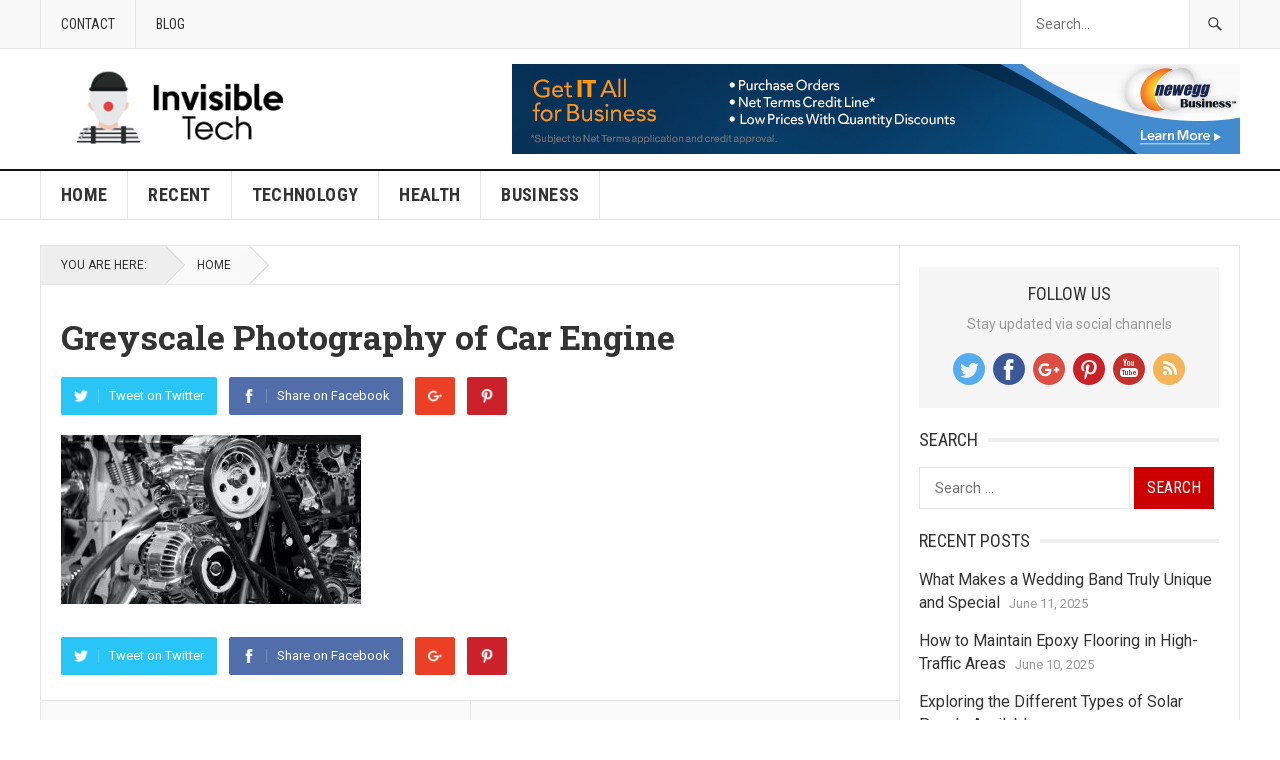

--- FILE ---
content_type: text/html; charset=UTF-8
request_url: https://www.invidion.co.uk/the-truth-about-pre-owned-dodge-journeys-are-they-really-unreliable/greyscale-photography-of-car-engine/
body_size: 11343
content:
<!DOCTYPE html>
<html lang="en-US">
<head>
<meta charset="UTF-8">
<meta name="viewport" content="width=device-width, initial-scale=1">
<meta http-equiv="X-UA-Compatible" content="IE=edge">
<meta name="HandheldFriendly" content="true">
<link rel="profile" href="https://gmpg.org/xfn/11">
<meta name='robots' content='index, follow, max-image-preview:large, max-snippet:-1, max-video-preview:-1' />
	<style>img:is([sizes="auto" i], [sizes^="auto," i]) { contain-intrinsic-size: 3000px 1500px }</style>
	
	<!-- This site is optimized with the Yoast SEO plugin v26.7 - https://yoast.com/wordpress/plugins/seo/ -->
	<title>Greyscale Photography of Car Engine - Invisible Tech</title>
	<link rel="canonical" href="https://www.invidion.co.uk/the-truth-about-pre-owned-dodge-journeys-are-they-really-unreliable/greyscale-photography-of-car-engine/" />
	<meta property="og:locale" content="en_US" />
	<meta property="og:type" content="article" />
	<meta property="og:title" content="Greyscale Photography of Car Engine - Invisible Tech" />
	<meta property="og:url" content="https://www.invidion.co.uk/the-truth-about-pre-owned-dodge-journeys-are-they-really-unreliable/greyscale-photography-of-car-engine/" />
	<meta property="og:site_name" content="Invisible Tech" />
	<meta property="article:modified_time" content="2023-08-25T07:01:12+00:00" />
	<meta property="og:image" content="https://www.invidion.co.uk/the-truth-about-pre-owned-dodge-journeys-are-they-really-unreliable/greyscale-photography-of-car-engine" />
	<meta property="og:image:width" content="1280" />
	<meta property="og:image:height" content="720" />
	<meta property="og:image:type" content="image/jpeg" />
	<meta name="twitter:card" content="summary_large_image" />
	<script type="application/ld+json" class="yoast-schema-graph">{"@context":"https://schema.org","@graph":[{"@type":"WebPage","@id":"https://www.invidion.co.uk/the-truth-about-pre-owned-dodge-journeys-are-they-really-unreliable/greyscale-photography-of-car-engine/","url":"https://www.invidion.co.uk/the-truth-about-pre-owned-dodge-journeys-are-they-really-unreliable/greyscale-photography-of-car-engine/","name":"Greyscale Photography of Car Engine - Invisible Tech","isPartOf":{"@id":"https://www.invidion.co.uk/#website"},"primaryImageOfPage":{"@id":"https://www.invidion.co.uk/the-truth-about-pre-owned-dodge-journeys-are-they-really-unreliable/greyscale-photography-of-car-engine/#primaryimage"},"image":{"@id":"https://www.invidion.co.uk/the-truth-about-pre-owned-dodge-journeys-are-they-really-unreliable/greyscale-photography-of-car-engine/#primaryimage"},"thumbnailUrl":"https://www.invidion.co.uk/wp-content/uploads/2023/08/Greyscale-Photography-of-Car-Engine.jpg","datePublished":"2023-08-25T07:01:06+00:00","dateModified":"2023-08-25T07:01:12+00:00","breadcrumb":{"@id":"https://www.invidion.co.uk/the-truth-about-pre-owned-dodge-journeys-are-they-really-unreliable/greyscale-photography-of-car-engine/#breadcrumb"},"inLanguage":"en-US","potentialAction":[{"@type":"ReadAction","target":["https://www.invidion.co.uk/the-truth-about-pre-owned-dodge-journeys-are-they-really-unreliable/greyscale-photography-of-car-engine/"]}]},{"@type":"ImageObject","inLanguage":"en-US","@id":"https://www.invidion.co.uk/the-truth-about-pre-owned-dodge-journeys-are-they-really-unreliable/greyscale-photography-of-car-engine/#primaryimage","url":"https://www.invidion.co.uk/wp-content/uploads/2023/08/Greyscale-Photography-of-Car-Engine.jpg","contentUrl":"https://www.invidion.co.uk/wp-content/uploads/2023/08/Greyscale-Photography-of-Car-Engine.jpg","width":1280,"height":720,"caption":"Greyscale Photography of Car Engine"},{"@type":"BreadcrumbList","@id":"https://www.invidion.co.uk/the-truth-about-pre-owned-dodge-journeys-are-they-really-unreliable/greyscale-photography-of-car-engine/#breadcrumb","itemListElement":[{"@type":"ListItem","position":1,"name":"Home","item":"https://www.invidion.co.uk/"},{"@type":"ListItem","position":2,"name":"The Truth About Pre-Owned Dodge Journeys: Are They Really Unreliable?","item":"https://www.invidion.co.uk/the-truth-about-pre-owned-dodge-journeys-are-they-really-unreliable/"},{"@type":"ListItem","position":3,"name":"Greyscale Photography of Car Engine"}]},{"@type":"WebSite","@id":"https://www.invidion.co.uk/#website","url":"https://www.invidion.co.uk/","name":"Invisible Tech","description":"Front-end Interaction Ninja and Tech Enthusiast","potentialAction":[{"@type":"SearchAction","target":{"@type":"EntryPoint","urlTemplate":"https://www.invidion.co.uk/?s={search_term_string}"},"query-input":{"@type":"PropertyValueSpecification","valueRequired":true,"valueName":"search_term_string"}}],"inLanguage":"en-US"}]}</script>
	<!-- / Yoast SEO plugin. -->


<link rel='dns-prefetch' href='//fonts.googleapis.com' />
<link rel="alternate" type="application/rss+xml" title="Invisible Tech &raquo; Feed" href="https://www.invidion.co.uk/feed/" />
<link rel="alternate" type="application/rss+xml" title="Invisible Tech &raquo; Comments Feed" href="https://www.invidion.co.uk/comments/feed/" />
<link rel="alternate" type="application/rss+xml" title="Invisible Tech &raquo; Greyscale Photography of Car Engine Comments Feed" href="https://www.invidion.co.uk/the-truth-about-pre-owned-dodge-journeys-are-they-really-unreliable/greyscale-photography-of-car-engine/feed/" />
<script type="text/javascript">
/* <![CDATA[ */
window._wpemojiSettings = {"baseUrl":"https:\/\/s.w.org\/images\/core\/emoji\/16.0.1\/72x72\/","ext":".png","svgUrl":"https:\/\/s.w.org\/images\/core\/emoji\/16.0.1\/svg\/","svgExt":".svg","source":{"concatemoji":"https:\/\/www.invidion.co.uk\/wp-includes\/js\/wp-emoji-release.min.js?ver=6.8.3"}};
/*! This file is auto-generated */
!function(s,n){var o,i,e;function c(e){try{var t={supportTests:e,timestamp:(new Date).valueOf()};sessionStorage.setItem(o,JSON.stringify(t))}catch(e){}}function p(e,t,n){e.clearRect(0,0,e.canvas.width,e.canvas.height),e.fillText(t,0,0);var t=new Uint32Array(e.getImageData(0,0,e.canvas.width,e.canvas.height).data),a=(e.clearRect(0,0,e.canvas.width,e.canvas.height),e.fillText(n,0,0),new Uint32Array(e.getImageData(0,0,e.canvas.width,e.canvas.height).data));return t.every(function(e,t){return e===a[t]})}function u(e,t){e.clearRect(0,0,e.canvas.width,e.canvas.height),e.fillText(t,0,0);for(var n=e.getImageData(16,16,1,1),a=0;a<n.data.length;a++)if(0!==n.data[a])return!1;return!0}function f(e,t,n,a){switch(t){case"flag":return n(e,"\ud83c\udff3\ufe0f\u200d\u26a7\ufe0f","\ud83c\udff3\ufe0f\u200b\u26a7\ufe0f")?!1:!n(e,"\ud83c\udde8\ud83c\uddf6","\ud83c\udde8\u200b\ud83c\uddf6")&&!n(e,"\ud83c\udff4\udb40\udc67\udb40\udc62\udb40\udc65\udb40\udc6e\udb40\udc67\udb40\udc7f","\ud83c\udff4\u200b\udb40\udc67\u200b\udb40\udc62\u200b\udb40\udc65\u200b\udb40\udc6e\u200b\udb40\udc67\u200b\udb40\udc7f");case"emoji":return!a(e,"\ud83e\udedf")}return!1}function g(e,t,n,a){var r="undefined"!=typeof WorkerGlobalScope&&self instanceof WorkerGlobalScope?new OffscreenCanvas(300,150):s.createElement("canvas"),o=r.getContext("2d",{willReadFrequently:!0}),i=(o.textBaseline="top",o.font="600 32px Arial",{});return e.forEach(function(e){i[e]=t(o,e,n,a)}),i}function t(e){var t=s.createElement("script");t.src=e,t.defer=!0,s.head.appendChild(t)}"undefined"!=typeof Promise&&(o="wpEmojiSettingsSupports",i=["flag","emoji"],n.supports={everything:!0,everythingExceptFlag:!0},e=new Promise(function(e){s.addEventListener("DOMContentLoaded",e,{once:!0})}),new Promise(function(t){var n=function(){try{var e=JSON.parse(sessionStorage.getItem(o));if("object"==typeof e&&"number"==typeof e.timestamp&&(new Date).valueOf()<e.timestamp+604800&&"object"==typeof e.supportTests)return e.supportTests}catch(e){}return null}();if(!n){if("undefined"!=typeof Worker&&"undefined"!=typeof OffscreenCanvas&&"undefined"!=typeof URL&&URL.createObjectURL&&"undefined"!=typeof Blob)try{var e="postMessage("+g.toString()+"("+[JSON.stringify(i),f.toString(),p.toString(),u.toString()].join(",")+"));",a=new Blob([e],{type:"text/javascript"}),r=new Worker(URL.createObjectURL(a),{name:"wpTestEmojiSupports"});return void(r.onmessage=function(e){c(n=e.data),r.terminate(),t(n)})}catch(e){}c(n=g(i,f,p,u))}t(n)}).then(function(e){for(var t in e)n.supports[t]=e[t],n.supports.everything=n.supports.everything&&n.supports[t],"flag"!==t&&(n.supports.everythingExceptFlag=n.supports.everythingExceptFlag&&n.supports[t]);n.supports.everythingExceptFlag=n.supports.everythingExceptFlag&&!n.supports.flag,n.DOMReady=!1,n.readyCallback=function(){n.DOMReady=!0}}).then(function(){return e}).then(function(){var e;n.supports.everything||(n.readyCallback(),(e=n.source||{}).concatemoji?t(e.concatemoji):e.wpemoji&&e.twemoji&&(t(e.twemoji),t(e.wpemoji)))}))}((window,document),window._wpemojiSettings);
/* ]]> */
</script>

<style id='wp-emoji-styles-inline-css' type='text/css'>

	img.wp-smiley, img.emoji {
		display: inline !important;
		border: none !important;
		box-shadow: none !important;
		height: 1em !important;
		width: 1em !important;
		margin: 0 0.07em !important;
		vertical-align: -0.1em !important;
		background: none !important;
		padding: 0 !important;
	}
</style>
<link rel='stylesheet' id='wp-block-library-css' href='https://www.invidion.co.uk/wp-includes/css/dist/block-library/style.min.css?ver=6.8.3' type='text/css' media='all' />
<style id='classic-theme-styles-inline-css' type='text/css'>
/*! This file is auto-generated */
.wp-block-button__link{color:#fff;background-color:#32373c;border-radius:9999px;box-shadow:none;text-decoration:none;padding:calc(.667em + 2px) calc(1.333em + 2px);font-size:1.125em}.wp-block-file__button{background:#32373c;color:#fff;text-decoration:none}
</style>
<style id='global-styles-inline-css' type='text/css'>
:root{--wp--preset--aspect-ratio--square: 1;--wp--preset--aspect-ratio--4-3: 4/3;--wp--preset--aspect-ratio--3-4: 3/4;--wp--preset--aspect-ratio--3-2: 3/2;--wp--preset--aspect-ratio--2-3: 2/3;--wp--preset--aspect-ratio--16-9: 16/9;--wp--preset--aspect-ratio--9-16: 9/16;--wp--preset--color--black: #000000;--wp--preset--color--cyan-bluish-gray: #abb8c3;--wp--preset--color--white: #ffffff;--wp--preset--color--pale-pink: #f78da7;--wp--preset--color--vivid-red: #cf2e2e;--wp--preset--color--luminous-vivid-orange: #ff6900;--wp--preset--color--luminous-vivid-amber: #fcb900;--wp--preset--color--light-green-cyan: #7bdcb5;--wp--preset--color--vivid-green-cyan: #00d084;--wp--preset--color--pale-cyan-blue: #8ed1fc;--wp--preset--color--vivid-cyan-blue: #0693e3;--wp--preset--color--vivid-purple: #9b51e0;--wp--preset--gradient--vivid-cyan-blue-to-vivid-purple: linear-gradient(135deg,rgba(6,147,227,1) 0%,rgb(155,81,224) 100%);--wp--preset--gradient--light-green-cyan-to-vivid-green-cyan: linear-gradient(135deg,rgb(122,220,180) 0%,rgb(0,208,130) 100%);--wp--preset--gradient--luminous-vivid-amber-to-luminous-vivid-orange: linear-gradient(135deg,rgba(252,185,0,1) 0%,rgba(255,105,0,1) 100%);--wp--preset--gradient--luminous-vivid-orange-to-vivid-red: linear-gradient(135deg,rgba(255,105,0,1) 0%,rgb(207,46,46) 100%);--wp--preset--gradient--very-light-gray-to-cyan-bluish-gray: linear-gradient(135deg,rgb(238,238,238) 0%,rgb(169,184,195) 100%);--wp--preset--gradient--cool-to-warm-spectrum: linear-gradient(135deg,rgb(74,234,220) 0%,rgb(151,120,209) 20%,rgb(207,42,186) 40%,rgb(238,44,130) 60%,rgb(251,105,98) 80%,rgb(254,248,76) 100%);--wp--preset--gradient--blush-light-purple: linear-gradient(135deg,rgb(255,206,236) 0%,rgb(152,150,240) 100%);--wp--preset--gradient--blush-bordeaux: linear-gradient(135deg,rgb(254,205,165) 0%,rgb(254,45,45) 50%,rgb(107,0,62) 100%);--wp--preset--gradient--luminous-dusk: linear-gradient(135deg,rgb(255,203,112) 0%,rgb(199,81,192) 50%,rgb(65,88,208) 100%);--wp--preset--gradient--pale-ocean: linear-gradient(135deg,rgb(255,245,203) 0%,rgb(182,227,212) 50%,rgb(51,167,181) 100%);--wp--preset--gradient--electric-grass: linear-gradient(135deg,rgb(202,248,128) 0%,rgb(113,206,126) 100%);--wp--preset--gradient--midnight: linear-gradient(135deg,rgb(2,3,129) 0%,rgb(40,116,252) 100%);--wp--preset--font-size--small: 13px;--wp--preset--font-size--medium: 20px;--wp--preset--font-size--large: 36px;--wp--preset--font-size--x-large: 42px;--wp--preset--spacing--20: 0.44rem;--wp--preset--spacing--30: 0.67rem;--wp--preset--spacing--40: 1rem;--wp--preset--spacing--50: 1.5rem;--wp--preset--spacing--60: 2.25rem;--wp--preset--spacing--70: 3.38rem;--wp--preset--spacing--80: 5.06rem;--wp--preset--shadow--natural: 6px 6px 9px rgba(0, 0, 0, 0.2);--wp--preset--shadow--deep: 12px 12px 50px rgba(0, 0, 0, 0.4);--wp--preset--shadow--sharp: 6px 6px 0px rgba(0, 0, 0, 0.2);--wp--preset--shadow--outlined: 6px 6px 0px -3px rgba(255, 255, 255, 1), 6px 6px rgba(0, 0, 0, 1);--wp--preset--shadow--crisp: 6px 6px 0px rgba(0, 0, 0, 1);}:where(.is-layout-flex){gap: 0.5em;}:where(.is-layout-grid){gap: 0.5em;}body .is-layout-flex{display: flex;}.is-layout-flex{flex-wrap: wrap;align-items: center;}.is-layout-flex > :is(*, div){margin: 0;}body .is-layout-grid{display: grid;}.is-layout-grid > :is(*, div){margin: 0;}:where(.wp-block-columns.is-layout-flex){gap: 2em;}:where(.wp-block-columns.is-layout-grid){gap: 2em;}:where(.wp-block-post-template.is-layout-flex){gap: 1.25em;}:where(.wp-block-post-template.is-layout-grid){gap: 1.25em;}.has-black-color{color: var(--wp--preset--color--black) !important;}.has-cyan-bluish-gray-color{color: var(--wp--preset--color--cyan-bluish-gray) !important;}.has-white-color{color: var(--wp--preset--color--white) !important;}.has-pale-pink-color{color: var(--wp--preset--color--pale-pink) !important;}.has-vivid-red-color{color: var(--wp--preset--color--vivid-red) !important;}.has-luminous-vivid-orange-color{color: var(--wp--preset--color--luminous-vivid-orange) !important;}.has-luminous-vivid-amber-color{color: var(--wp--preset--color--luminous-vivid-amber) !important;}.has-light-green-cyan-color{color: var(--wp--preset--color--light-green-cyan) !important;}.has-vivid-green-cyan-color{color: var(--wp--preset--color--vivid-green-cyan) !important;}.has-pale-cyan-blue-color{color: var(--wp--preset--color--pale-cyan-blue) !important;}.has-vivid-cyan-blue-color{color: var(--wp--preset--color--vivid-cyan-blue) !important;}.has-vivid-purple-color{color: var(--wp--preset--color--vivid-purple) !important;}.has-black-background-color{background-color: var(--wp--preset--color--black) !important;}.has-cyan-bluish-gray-background-color{background-color: var(--wp--preset--color--cyan-bluish-gray) !important;}.has-white-background-color{background-color: var(--wp--preset--color--white) !important;}.has-pale-pink-background-color{background-color: var(--wp--preset--color--pale-pink) !important;}.has-vivid-red-background-color{background-color: var(--wp--preset--color--vivid-red) !important;}.has-luminous-vivid-orange-background-color{background-color: var(--wp--preset--color--luminous-vivid-orange) !important;}.has-luminous-vivid-amber-background-color{background-color: var(--wp--preset--color--luminous-vivid-amber) !important;}.has-light-green-cyan-background-color{background-color: var(--wp--preset--color--light-green-cyan) !important;}.has-vivid-green-cyan-background-color{background-color: var(--wp--preset--color--vivid-green-cyan) !important;}.has-pale-cyan-blue-background-color{background-color: var(--wp--preset--color--pale-cyan-blue) !important;}.has-vivid-cyan-blue-background-color{background-color: var(--wp--preset--color--vivid-cyan-blue) !important;}.has-vivid-purple-background-color{background-color: var(--wp--preset--color--vivid-purple) !important;}.has-black-border-color{border-color: var(--wp--preset--color--black) !important;}.has-cyan-bluish-gray-border-color{border-color: var(--wp--preset--color--cyan-bluish-gray) !important;}.has-white-border-color{border-color: var(--wp--preset--color--white) !important;}.has-pale-pink-border-color{border-color: var(--wp--preset--color--pale-pink) !important;}.has-vivid-red-border-color{border-color: var(--wp--preset--color--vivid-red) !important;}.has-luminous-vivid-orange-border-color{border-color: var(--wp--preset--color--luminous-vivid-orange) !important;}.has-luminous-vivid-amber-border-color{border-color: var(--wp--preset--color--luminous-vivid-amber) !important;}.has-light-green-cyan-border-color{border-color: var(--wp--preset--color--light-green-cyan) !important;}.has-vivid-green-cyan-border-color{border-color: var(--wp--preset--color--vivid-green-cyan) !important;}.has-pale-cyan-blue-border-color{border-color: var(--wp--preset--color--pale-cyan-blue) !important;}.has-vivid-cyan-blue-border-color{border-color: var(--wp--preset--color--vivid-cyan-blue) !important;}.has-vivid-purple-border-color{border-color: var(--wp--preset--color--vivid-purple) !important;}.has-vivid-cyan-blue-to-vivid-purple-gradient-background{background: var(--wp--preset--gradient--vivid-cyan-blue-to-vivid-purple) !important;}.has-light-green-cyan-to-vivid-green-cyan-gradient-background{background: var(--wp--preset--gradient--light-green-cyan-to-vivid-green-cyan) !important;}.has-luminous-vivid-amber-to-luminous-vivid-orange-gradient-background{background: var(--wp--preset--gradient--luminous-vivid-amber-to-luminous-vivid-orange) !important;}.has-luminous-vivid-orange-to-vivid-red-gradient-background{background: var(--wp--preset--gradient--luminous-vivid-orange-to-vivid-red) !important;}.has-very-light-gray-to-cyan-bluish-gray-gradient-background{background: var(--wp--preset--gradient--very-light-gray-to-cyan-bluish-gray) !important;}.has-cool-to-warm-spectrum-gradient-background{background: var(--wp--preset--gradient--cool-to-warm-spectrum) !important;}.has-blush-light-purple-gradient-background{background: var(--wp--preset--gradient--blush-light-purple) !important;}.has-blush-bordeaux-gradient-background{background: var(--wp--preset--gradient--blush-bordeaux) !important;}.has-luminous-dusk-gradient-background{background: var(--wp--preset--gradient--luminous-dusk) !important;}.has-pale-ocean-gradient-background{background: var(--wp--preset--gradient--pale-ocean) !important;}.has-electric-grass-gradient-background{background: var(--wp--preset--gradient--electric-grass) !important;}.has-midnight-gradient-background{background: var(--wp--preset--gradient--midnight) !important;}.has-small-font-size{font-size: var(--wp--preset--font-size--small) !important;}.has-medium-font-size{font-size: var(--wp--preset--font-size--medium) !important;}.has-large-font-size{font-size: var(--wp--preset--font-size--large) !important;}.has-x-large-font-size{font-size: var(--wp--preset--font-size--x-large) !important;}
:where(.wp-block-post-template.is-layout-flex){gap: 1.25em;}:where(.wp-block-post-template.is-layout-grid){gap: 1.25em;}
:where(.wp-block-columns.is-layout-flex){gap: 2em;}:where(.wp-block-columns.is-layout-grid){gap: 2em;}
:root :where(.wp-block-pullquote){font-size: 1.5em;line-height: 1.6;}
</style>
<link rel='stylesheet' id='contact-form-7-css' href='https://www.invidion.co.uk/wp-content/plugins/contact-form-7/includes/css/styles.css?ver=6.1.4' type='text/css' media='all' />
<link rel='stylesheet' id='invisible-css' href='https://www.invidion.co.uk/wp-content/plugins/invisible/css/invisible-min.css?ver=1.1.3' type='text/css' media='all' />
<link rel='stylesheet' id='demo_fonts-css' href='//fonts.googleapis.com/css?family=Roboto%3Aregular%2Citalic%2C700|Roboto+Slab%3Aregular%2C700|Roboto+Condensed%3Aregular%2Citalic%2C700%26subset%3Dlatin%2C' type='text/css' media='screen' />
<link rel='stylesheet' id='goodpress-style-css' href='https://www.invidion.co.uk/wp-content/themes/goodpress-pro/style.css?ver=20180523' type='text/css' media='all' />
<link rel='stylesheet' id='genericons-style-css' href='https://www.invidion.co.uk/wp-content/themes/goodpress-pro/genericons/genericons.css?ver=6.8.3' type='text/css' media='all' />
<link rel='stylesheet' id='responsive-style-css' href='https://www.invidion.co.uk/wp-content/themes/goodpress-pro/responsive.css?ver=20161209' type='text/css' media='all' />
<script type="text/javascript" src="https://www.invidion.co.uk/wp-includes/js/jquery/jquery.min.js?ver=3.7.1" id="jquery-core-js"></script>
<script type="text/javascript" src="https://www.invidion.co.uk/wp-includes/js/jquery/jquery-migrate.min.js?ver=3.4.1" id="jquery-migrate-js"></script>
<link rel="https://api.w.org/" href="https://www.invidion.co.uk/wp-json/" /><link rel="alternate" title="JSON" type="application/json" href="https://www.invidion.co.uk/wp-json/wp/v2/media/6176" /><link rel="EditURI" type="application/rsd+xml" title="RSD" href="https://www.invidion.co.uk/xmlrpc.php?rsd" />
<meta name="generator" content="WordPress 6.8.3" />
<link rel='shortlink' href='https://www.invidion.co.uk/?p=6176' />
<link rel="alternate" title="oEmbed (JSON)" type="application/json+oembed" href="https://www.invidion.co.uk/wp-json/oembed/1.0/embed?url=https%3A%2F%2Fwww.invidion.co.uk%2Fthe-truth-about-pre-owned-dodge-journeys-are-they-really-unreliable%2Fgreyscale-photography-of-car-engine%2F" />
<link rel="alternate" title="oEmbed (XML)" type="text/xml+oembed" href="https://www.invidion.co.uk/wp-json/oembed/1.0/embed?url=https%3A%2F%2Fwww.invidion.co.uk%2Fthe-truth-about-pre-owned-dodge-journeys-are-they-really-unreliable%2Fgreyscale-photography-of-car-engine%2F&#038;format=xml" />
		<style type="text/css" id="wp-custom-css">
			.invisible-inner {
	padding: 20px
}		</style>
		
<style type="text/css" media="all">
	body,
	.breadcrumbs h3,
	.section-header h3,
	label,
	input,
	input[type="text"],
	input[type="email"],
	input[type="url"],
	input[type="search"],
	input[type="password"],
	textarea,
	button,
	.btn,
	input[type="submit"],
	input[type="reset"],
	input[type="button"],
	table,
	.sidebar .widget_ad .widget-title,
	.site-footer .widget_ad .widget-title {
		font-family: "Roboto", "Helvetica Neue", Helvetica, Arial, sans-serif;
	}
	h1,h2,h3,h4,h5,h6,
	.navigation a {
		font-family: "Roboto Slab", "Helvetica Neue", Helvetica, Arial, sans-serif;
	}
	#primary-menu li a,
	#secondary-menu li a,
	.content-block .section-heading h3,
	.sidebar .widget .widget-title,
	.site-footer .widget .widget-title,
	.carousel-content .section-heading,
	.breadcrumbs h3,
	.page-title,
	.entry-category,
	#site-bottom,
	.ajax-loader,
	.entry-summary span a,
	.pagination .page-numbers,
	.navigation span,
	button,
	.btn,
	input[type="submit"],
	input[type="reset"],
	input[type="button"] {
		font-family: "Roboto Condensed", "Helvetica Neue", Helvetica, Arial, sans-serif;
	}
	a,
	a:visited,
	.sf-menu ul li li a:hover,
	.sf-menu li.sfHover li a:hover,
	#primary-menu li li a:hover,
	#primary-menu li li.current-menu-item a:hover,
	#secondary-menu li li a:hover,
	.entry-meta a,
	.edit-link a,
	.comment-reply-title small a:hover,
	.entry-content a,
	.entry-content a:visited,
	.page-content a,
	.page-content a:visited,
	.pagination .page-numbers.current,
	a:hover,
	.site-title a:hover,
	.mobile-menu ul li a:hover,
	.pagination .page-numbers:hover,	
	.sidebar .widget a:hover,
	.site-footer .widget a:hover,
	.sidebar .widget ul li a:hover,
	.site-footer .widget ul li a:hover,
	.entry-related .hentry .entry-title a:hover,
	.author-box .author-name span a:hover,
	.entry-tags .tag-links a:hover:before,
	.entry-title a:hover,
	.page-content ul li:before,
	.entry-content ul li:before,
	.content-loop .entry-summary span a:hover,
	.single .navigation a:hover {
		color: #cc0000;
	}
	.mobile-menu-icon .menu-icon-close,
	.mobile-menu-icon .menu-icon-open,
	.widget_newsletter form input[type="submit"],
	.widget_newsletter form input[type="button"],
	.widget_newsletter form button,
	.more-button a,
	.more-button a:hover,
	.entry-header .entry-category-icon a,
	button,
	.btn,
	input[type="submit"],
	input[type="reset"],
	input[type="button"],
	button:hover,
	.btn:hover,
	input[type="reset"]:hover,
	input[type="submit"]:hover,
	input[type="button"]:hover,
	.content-loop .entry-header .entry-category-icon a,
	.entry-tags .tag-links a:hover,
	.widget_tag_cloud .tagcloud a:hover,
	#featured-content .hentry:hover .entry-category a,
	.content-block .section-heading h3 a,
	.content-block .section-heading h3 a:hover,
	.content-block .section-heading h3 span,
	.carousel-content .section-heading,
	.breadcrumbs .breadcrumbs-nav a:hover,
	.breadcrumbs .breadcrumbs-nav a:hover:after {
		background-color: #cc0000;
	}
	.entry-tags .tag-links a:hover:after,
	.widget_tag_cloud .tagcloud a:hover:after {
		border-left-color: #cc0000;
	}
	/* WooCommerce Colors */
	.woocommerce #respond input#submit,
	.woocommerce a.button,
	.woocommerce button.button,
	.woocommerce input.button {
		font-family: "Roboto Condensed", "Helvetica Neue", Helvetica, Arial, sans-serif;		
	}
	.woocommerce #respond input#submit.alt:hover,
	.woocommerce a.button.alt:hover,
	.woocommerce button.button.alt:hover,
	.woocommerce input.button.alt:hover,
	.woocommerce #respond input#submit:hover,
	.woocommerce a.button:hover,
	.woocommerce button.button:hover,
	.woocommerce input.button:hover,
	.woocommerce a.button.checkout-button,
	.woocommerce nav.woocommerce-pagination ul li:hover  {
		background-color: #cc0000;
	}
	body.woocommerce-account .woocommerce-MyAccount-navigation ul li a:hover,
	.woocommerce nav.woocommerce-pagination ul li span.current,
	.woocommerce ul.products li.product:hover .woocommerce-loop-product__title { 
		color: #cc0000;
	}

</style>
</head>

<body class="attachment wp-singular attachment-template-default single single-attachment postid-6176 attachmentid-6176 attachment-jpeg wp-theme-goodpress-pro">


<div id="page" class="site">

	<header id="masthead" class="site-header clear">

		<div id="primary-bar">

			<div class="container">

			<nav id="primary-nav" class="main-navigation">

				<div class="menu-secondary-menu-container"><ul id="primary-menu" class="sf-menu"><li id="menu-item-5450" class="menu-item menu-item-type-post_type menu-item-object-page menu-item-5450"><a href="https://www.invidion.co.uk/contact/">Contact</a></li>
<li id="menu-item-5451" class="menu-item menu-item-type-post_type menu-item-object-page menu-item-5451"><a href="https://www.invidion.co.uk/blog/">Blog</a></li>
</ul></div>
			</nav><!-- #primary-nav -->	

			
				<div class="header-search ">
					<form id="searchform" method="get" action="https://www.invidion.co.uk/">
						<input type="search" name="s" class="search-input" placeholder="Search..." autocomplete="off">
						<button type="submit" class="search-submit"><span class="genericon genericon-search"></span></button>		
					</form>
				</div><!-- .header-search -->

			
			</div><!-- .container -->

		</div><!-- #primary-bar -->	

		<div class="site-start clear">

			<div class="container">

			<div class="site-branding">

								
				<div id="logo">
					<span class="helper"></span>
					<a href="https://www.invidion.co.uk/" rel="home">
						<img src="https://www.invidion.co.uk/wp-content/uploads/2018/11/invisible-tech-logo.png" alt="" />
					</a>
				</div><!-- #logo -->

				
			</div><!-- .site-branding -->

			<div id="happythemes-ad-6" class="header-ad widget_ad ad-widget"><div class="adwidget"><img src="https://www.invidion.co.uk/wp-content/uploads/2018/11/newegg.jpg"></img></div></div>
			<span class="mobile-menu-icon">
				<span class="menu-icon-open">Menu</span>
				<span class="menu-icon-close"><span class="genericon genericon-close"></span></span>		
			</span>	
			
			</div><!-- .container -->

		</div><!-- .site-start -->

		<div id="secondary-bar" class="clear">

			<div class="container">

			<nav id="secondary-nav" class="secondary-navigation">

				<div class="menu-primary-menu-container"><ul id="secondary-menu" class="sf-menu"><li id="menu-item-59" class="menu-item menu-item-type-custom menu-item-object-custom menu-item-home menu-item-59"><a href="https://www.invidion.co.uk">Home</a></li>
<li id="menu-item-5295" class="menu-item menu-item-type-post_type menu-item-object-page menu-item-5295"><a href="https://www.invidion.co.uk/blog/">Recent</a></li>
<li id="menu-item-5367" class="menu-item menu-item-type-taxonomy menu-item-object-category menu-item-5367"><a href="https://www.invidion.co.uk/category/technology/">Technology</a></li>
<li id="menu-item-5368" class="menu-item menu-item-type-taxonomy menu-item-object-category menu-item-5368"><a href="https://www.invidion.co.uk/category/health/">Health</a></li>
<li id="menu-item-5369" class="menu-item menu-item-type-taxonomy menu-item-object-category menu-item-5369"><a href="https://www.invidion.co.uk/category/business/">Business</a></li>
</ul></div>
			</nav><!-- #secondary-nav -->

			</div><!-- .container -->				

		</div><!-- .secondary-bar -->

		<div class="mobile-menu clear">

			<div class="container">

			<div class="menu-left"><h3>Pages</h3><div class="menu-secondary-menu-container"><ul id="primary-mobile-menu" class=""><li class="menu-item menu-item-type-post_type menu-item-object-page menu-item-5450"><a href="https://www.invidion.co.uk/contact/">Contact</a></li>
<li class="menu-item menu-item-type-post_type menu-item-object-page menu-item-5451"><a href="https://www.invidion.co.uk/blog/">Blog</a></li>
</ul></div></div><div class="menu-right"><h3>Categories</h3><div class="menu-primary-menu-container"><ul id="secondary-mobile-menu" class=""><li class="menu-item menu-item-type-custom menu-item-object-custom menu-item-home menu-item-59"><a href="https://www.invidion.co.uk">Home</a></li>
<li class="menu-item menu-item-type-post_type menu-item-object-page menu-item-5295"><a href="https://www.invidion.co.uk/blog/">Recent</a></li>
<li class="menu-item menu-item-type-taxonomy menu-item-object-category menu-item-5367"><a href="https://www.invidion.co.uk/category/technology/">Technology</a></li>
<li class="menu-item menu-item-type-taxonomy menu-item-object-category menu-item-5368"><a href="https://www.invidion.co.uk/category/health/">Health</a></li>
<li class="menu-item menu-item-type-taxonomy menu-item-object-category menu-item-5369"><a href="https://www.invidion.co.uk/category/business/">Business</a></li>
</ul></div></div>
			</div><!-- .container -->

		</div><!-- .mobile-menu -->	

					
			<span class="search-icon">
				<span class="genericon genericon-search"></span>
				<span class="genericon genericon-close"></span>			
			</span>

								

	</header><!-- #masthead -->

		<div id="content" class="site-content container">
		<div class="clear">

	<div id="primary" class="content-area">

		<div class="breadcrumbs">
			<span class="breadcrumbs-nav">
				<span class="here">You are here:</span>
				<span class="divider"></span>
				<a href="https://www.invidion.co.uk">Home</a>
				<span class="divider"></span>
				<span class="post-category"></span>
			</span>
		</div>

		<main id="main" class="site-main" >

		
<article id="post-6176" class="post-6176 attachment type-attachment status-inherit hentry">
	<header class="entry-header">
	
		<div class="entry-category-icon"></div>

		<h1 class="entry-title">Greyscale Photography of Car Engine</h1>
					
			<div class="entry-share clear">
 
	<a class="twitter social-twitter" href="https://twitter.com/intent/tweet?text=Greyscale+Photography+of+Car+Engine&amp;url=https%3A%2F%2Fwww.invidion.co.uk%2Fthe-truth-about-pre-owned-dodge-journeys-are-they-really-unreliable%2Fgreyscale-photography-of-car-engine%2F" target="_blank"><img src="https://www.invidion.co.uk/wp-content/themes/goodpress-pro/assets/img/icon-twitter-white.png" alt="Twitter"><span>Tweet on Twitter</span></a>

	<a class="facebook social-facebook" href="https://www.facebook.com/sharer/sharer.php?u=https%3A%2F%2Fwww.invidion.co.uk%2Fthe-truth-about-pre-owned-dodge-journeys-are-they-really-unreliable%2Fgreyscale-photography-of-car-engine%2F" target="_blank"><img src="https://www.invidion.co.uk/wp-content/themes/goodpress-pro/assets/img/icon-facebook-white.png" alt="Facebook"><span>Share on Facebook</span></a>

	<a class="google-plus social-google-plus" href="https://plus.google.com/share?url=https%3A%2F%2Fwww.invidion.co.uk%2Fthe-truth-about-pre-owned-dodge-journeys-are-they-really-unreliable%2Fgreyscale-photography-of-car-engine%2F" target="_blank"><img src="https://www.invidion.co.uk/wp-content/themes/goodpress-pro/assets/img/icon-google-plus-white.png" alt="Google+"><span>Google+</span></a>

	<a class="pinterest social-pinterest" href="https://pinterest.com/pin/create/button/?url=https%3A%2F%2Fwww.invidion.co.uk%2Fthe-truth-about-pre-owned-dodge-journeys-are-they-really-unreliable%2Fgreyscale-photography-of-car-engine%2F&amp;media=https%3A%2F%2Fwww.invidion.co.uk%2Fwp-content%2Fuploads%2F2023%2F08%2FGreyscale-Photography-of-Car-Engine.jpg" target="_blank"><img src="https://www.invidion.co.uk/wp-content/themes/goodpress-pro/assets/img/icon-pinterest-white.png" alt="Pinterest"><span>Pinterest</span></a>

</div><!-- .entry-share -->

		
	</header><!-- .entry-header -->

	<div class="entry-content">
			
		<p class="attachment"><a href='https://www.invidion.co.uk/wp-content/uploads/2023/08/Greyscale-Photography-of-Car-Engine.jpg'><img fetchpriority="high" decoding="async" width="300" height="169" src="https://www.invidion.co.uk/wp-content/uploads/2023/08/Greyscale-Photography-of-Car-Engine-300x169.jpg" class="attachment-medium size-medium" alt="Greyscale Photography of Car Engine" srcset="https://www.invidion.co.uk/wp-content/uploads/2023/08/Greyscale-Photography-of-Car-Engine-300x169.jpg 300w, https://www.invidion.co.uk/wp-content/uploads/2023/08/Greyscale-Photography-of-Car-Engine-1024x576.jpg 1024w, https://www.invidion.co.uk/wp-content/uploads/2023/08/Greyscale-Photography-of-Car-Engine-768x432.jpg 768w, https://www.invidion.co.uk/wp-content/uploads/2023/08/Greyscale-Photography-of-Car-Engine.jpg 1280w" sizes="(max-width: 300px) 100vw, 300px" /></a></p>
	</div><!-- .entry-content -->

	<span class="entry-tags">

					
			</span><!-- .entry-tags -->

			
		<div class="entry-share clear">
 
	<a class="twitter social-twitter" href="https://twitter.com/intent/tweet?text=Greyscale+Photography+of+Car+Engine&amp;url=https%3A%2F%2Fwww.invidion.co.uk%2Fthe-truth-about-pre-owned-dodge-journeys-are-they-really-unreliable%2Fgreyscale-photography-of-car-engine%2F" target="_blank"><img src="https://www.invidion.co.uk/wp-content/themes/goodpress-pro/assets/img/icon-twitter-white.png" alt="Twitter"><span>Tweet on Twitter</span></a>

	<a class="facebook social-facebook" href="https://www.facebook.com/sharer/sharer.php?u=https%3A%2F%2Fwww.invidion.co.uk%2Fthe-truth-about-pre-owned-dodge-journeys-are-they-really-unreliable%2Fgreyscale-photography-of-car-engine%2F" target="_blank"><img src="https://www.invidion.co.uk/wp-content/themes/goodpress-pro/assets/img/icon-facebook-white.png" alt="Facebook"><span>Share on Facebook</span></a>

	<a class="google-plus social-google-plus" href="https://plus.google.com/share?url=https%3A%2F%2Fwww.invidion.co.uk%2Fthe-truth-about-pre-owned-dodge-journeys-are-they-really-unreliable%2Fgreyscale-photography-of-car-engine%2F" target="_blank"><img src="https://www.invidion.co.uk/wp-content/themes/goodpress-pro/assets/img/icon-google-plus-white.png" alt="Google+"><span>Google+</span></a>

	<a class="pinterest social-pinterest" href="https://pinterest.com/pin/create/button/?url=https%3A%2F%2Fwww.invidion.co.uk%2Fthe-truth-about-pre-owned-dodge-journeys-are-they-really-unreliable%2Fgreyscale-photography-of-car-engine%2F&amp;media=https%3A%2F%2Fwww.invidion.co.uk%2Fwp-content%2Fuploads%2F2023%2F08%2FGreyscale-Photography-of-Car-Engine.jpg" target="_blank"><img src="https://www.invidion.co.uk/wp-content/themes/goodpress-pro/assets/img/icon-pinterest-white.png" alt="Pinterest"><span>Pinterest</span></a>

</div><!-- .entry-share -->

	
</article><!-- #post-## -->

<div class="navigation">
	<div class="clear">
		<div class="nav-left">
			<span>Previous Article</span>
			<a href="https://www.invidion.co.uk/the-truth-about-pre-owned-dodge-journeys-are-they-really-unreliable/" rel="prev">The Truth About Pre-Owned Dodge Journeys: Are They Really Unreliable?</a>  
		</div>
		<div class="nav-right">
			<span>Next Article</span>
		 	 
		</div>
	</div>
</div> <!-- .navigation -->


<div id="comments" class="comments-area">

		<div id="respond" class="comment-respond">
		<h3 id="reply-title" class="comment-reply-title">Leave a Reply <small><a rel="nofollow" id="cancel-comment-reply-link" href="/the-truth-about-pre-owned-dodge-journeys-are-they-really-unreliable/greyscale-photography-of-car-engine/#respond" style="display:none;">Cancel reply</a></small></h3><p class="must-log-in">You must be <a href="https://www.invidion.co.uk/wp-login.php?redirect_to=https%3A%2F%2Fwww.invidion.co.uk%2Fthe-truth-about-pre-owned-dodge-journeys-are-they-really-unreliable%2Fgreyscale-photography-of-car-engine%2F">logged in</a> to post a comment.</p>	</div><!-- #respond -->
	
</div><!-- #comments -->
		</main><!-- #main -->
	</div><!-- #primary -->


<aside id="secondary" class="widget-area sidebar">


	<div id="goodpress-social-1" class="widget widget-goodpress-social widget_social_icons"><h2 class="widget-title"><span>Follow Us</span></h2><div class="desc">Stay updated via social channels</div><div class="social-icons"><ul><li class="twitter"><a href="#"><img src="https://www.invidion.co.uk/wp-content/themes/goodpress-pro/assets/img/icon-twitter.png" alt=""/></a></li><li class="facebook"><a href="#"><img src="https://www.invidion.co.uk/wp-content/themes/goodpress-pro/assets/img/icon-facebook.png" alt=""/></a></li><li class="google-plus"><a href="#"><img src="https://www.invidion.co.uk/wp-content/themes/goodpress-pro/assets/img/icon-google-plus.png" alt=""/></a></li><li class="pinterest"><a href="#"><img src="https://www.invidion.co.uk/wp-content/themes/goodpress-pro/assets/img/icon-pinterest.png" alt=""/></a></li><li class="youtube"><a href="#"><img src="https://www.invidion.co.uk/wp-content/themes/goodpress-pro/assets/img/icon-youtube.png" alt=""/></a></li><li class="rss"><a href="#"><img src="https://www.invidion.co.uk/wp-content/themes/goodpress-pro/assets/img/icon-rss.png" alt=""/></a></li></ul></div></div><div id="search-2" class="widget widget_search"><h2 class="widget-title"><span>Search</span></h2><form role="search" method="get" class="search-form" action="https://www.invidion.co.uk/">
				<label>
					<span class="screen-reader-text">Search for:</span>
					<input type="search" class="search-field" placeholder="Search &hellip;" value="" name="s" />
				</label>
				<input type="submit" class="search-submit" value="Search" />
			</form></div>
		<div id="recent-posts-2" class="widget widget_recent_entries">
		<h2 class="widget-title"><span>Recent Posts</span></h2>
		<ul>
											<li>
					<a href="https://www.invidion.co.uk/what-makes-a-wedding-band-truly-unique-and-special/">What Makes a Wedding Band Truly Unique and Special</a>
											<span class="post-date">June 11, 2025</span>
									</li>
											<li>
					<a href="https://www.invidion.co.uk/how-to-maintain-epoxy-flooring-in-high-traffic-areas/">How to Maintain Epoxy Flooring in High-Traffic Areas</a>
											<span class="post-date">June 10, 2025</span>
									</li>
											<li>
					<a href="https://www.invidion.co.uk/exploring-the-different-types-of-solar-panels-available/">Exploring the Different Types of Solar Panels Available</a>
											<span class="post-date">May 24, 2025</span>
									</li>
											<li>
					<a href="https://www.invidion.co.uk/5-tips-for-keeping-your-data-safe-when-renting-a-vehicle/">5 Tips for Keeping Your Data Safe When Renting a Vehicle</a>
											<span class="post-date">May 4, 2025</span>
									</li>
											<li>
					<a href="https://www.invidion.co.uk/why-more-homeowners-are-choosing-artificial-turf-over-grass/">Why More Homeowners Are Choosing Artificial Turf Over Grass</a>
											<span class="post-date">April 29, 2025</span>
									</li>
					</ul>

		</div><div id="archives-2" class="widget widget_archive"><h2 class="widget-title"><span>Archives</span></h2>
			<ul>
					<li><a href='https://www.invidion.co.uk/2025/06/'>June 2025</a></li>
	<li><a href='https://www.invidion.co.uk/2025/05/'>May 2025</a></li>
	<li><a href='https://www.invidion.co.uk/2025/04/'>April 2025</a></li>
	<li><a href='https://www.invidion.co.uk/2025/03/'>March 2025</a></li>
	<li><a href='https://www.invidion.co.uk/2025/02/'>February 2025</a></li>
	<li><a href='https://www.invidion.co.uk/2025/01/'>January 2025</a></li>
	<li><a href='https://www.invidion.co.uk/2024/12/'>December 2024</a></li>
	<li><a href='https://www.invidion.co.uk/2024/11/'>November 2024</a></li>
	<li><a href='https://www.invidion.co.uk/2024/10/'>October 2024</a></li>
	<li><a href='https://www.invidion.co.uk/2024/09/'>September 2024</a></li>
	<li><a href='https://www.invidion.co.uk/2024/08/'>August 2024</a></li>
	<li><a href='https://www.invidion.co.uk/2024/07/'>July 2024</a></li>
	<li><a href='https://www.invidion.co.uk/2024/06/'>June 2024</a></li>
	<li><a href='https://www.invidion.co.uk/2024/05/'>May 2024</a></li>
	<li><a href='https://www.invidion.co.uk/2024/04/'>April 2024</a></li>
	<li><a href='https://www.invidion.co.uk/2024/03/'>March 2024</a></li>
	<li><a href='https://www.invidion.co.uk/2024/02/'>February 2024</a></li>
	<li><a href='https://www.invidion.co.uk/2024/01/'>January 2024</a></li>
	<li><a href='https://www.invidion.co.uk/2023/12/'>December 2023</a></li>
	<li><a href='https://www.invidion.co.uk/2023/11/'>November 2023</a></li>
	<li><a href='https://www.invidion.co.uk/2023/10/'>October 2023</a></li>
	<li><a href='https://www.invidion.co.uk/2023/09/'>September 2023</a></li>
	<li><a href='https://www.invidion.co.uk/2023/08/'>August 2023</a></li>
	<li><a href='https://www.invidion.co.uk/2023/07/'>July 2023</a></li>
	<li><a href='https://www.invidion.co.uk/2023/06/'>June 2023</a></li>
	<li><a href='https://www.invidion.co.uk/2023/05/'>May 2023</a></li>
	<li><a href='https://www.invidion.co.uk/2023/04/'>April 2023</a></li>
	<li><a href='https://www.invidion.co.uk/2023/02/'>February 2023</a></li>
	<li><a href='https://www.invidion.co.uk/2023/01/'>January 2023</a></li>
	<li><a href='https://www.invidion.co.uk/2022/12/'>December 2022</a></li>
	<li><a href='https://www.invidion.co.uk/2022/11/'>November 2022</a></li>
	<li><a href='https://www.invidion.co.uk/2022/10/'>October 2022</a></li>
	<li><a href='https://www.invidion.co.uk/2022/08/'>August 2022</a></li>
	<li><a href='https://www.invidion.co.uk/2022/07/'>July 2022</a></li>
	<li><a href='https://www.invidion.co.uk/2022/06/'>June 2022</a></li>
	<li><a href='https://www.invidion.co.uk/2022/05/'>May 2022</a></li>
	<li><a href='https://www.invidion.co.uk/2022/04/'>April 2022</a></li>
	<li><a href='https://www.invidion.co.uk/2022/03/'>March 2022</a></li>
	<li><a href='https://www.invidion.co.uk/2022/02/'>February 2022</a></li>
	<li><a href='https://www.invidion.co.uk/2022/01/'>January 2022</a></li>
	<li><a href='https://www.invidion.co.uk/2021/12/'>December 2021</a></li>
	<li><a href='https://www.invidion.co.uk/2019/08/'>August 2019</a></li>
	<li><a href='https://www.invidion.co.uk/2019/07/'>July 2019</a></li>
	<li><a href='https://www.invidion.co.uk/2019/06/'>June 2019</a></li>
	<li><a href='https://www.invidion.co.uk/2019/05/'>May 2019</a></li>
	<li><a href='https://www.invidion.co.uk/2019/04/'>April 2019</a></li>
	<li><a href='https://www.invidion.co.uk/2019/03/'>March 2019</a></li>
	<li><a href='https://www.invidion.co.uk/2019/02/'>February 2019</a></li>
	<li><a href='https://www.invidion.co.uk/2019/01/'>January 2019</a></li>
	<li><a href='https://www.invidion.co.uk/2018/12/'>December 2018</a></li>
	<li><a href='https://www.invidion.co.uk/2018/11/'>November 2018</a></li>
	<li><a href='https://www.invidion.co.uk/2018/05/'>May 2018</a></li>
	<li><a href='https://www.invidion.co.uk/2018/01/'>January 2018</a></li>
			</ul>

			</div><div id="categories-2" class="widget widget_categories"><h2 class="widget-title"><span>Categories</span></h2>
			<ul>
					<li class="cat-item cat-item-1"><a href="https://www.invidion.co.uk/category/blog/">Blog</a>
</li>
	<li class="cat-item cat-item-9"><a href="https://www.invidion.co.uk/category/budget/">Budget</a>
</li>
	<li class="cat-item cat-item-11"><a href="https://www.invidion.co.uk/category/business/">Business</a>
</li>
	<li class="cat-item cat-item-49"><a href="https://www.invidion.co.uk/category/finance/">Finance</a>
</li>
	<li class="cat-item cat-item-15"><a href="https://www.invidion.co.uk/category/health/">Health</a>
</li>
	<li class="cat-item cat-item-16"><a href="https://www.invidion.co.uk/category/lifestyle/">Lifestyle</a>
</li>
	<li class="cat-item cat-item-20"><a href="https://www.invidion.co.uk/category/technology/">Technology</a>
</li>
	<li class="cat-item cat-item-8"><a href="https://www.invidion.co.uk/category/tips/">Tips</a>
</li>
			</ul>

			</div><div id="goodpress-newsletter-2" class="widget widget_newsletter"><h2 class="widget-title"><span>Newsletter Form</span></h2><div class="newsletter-widget"><p>This subscribe form works with any Email Marketing services like AWeber, ConvertKit and MailChimp, etc.</p>

<form action="//happythemes.us14.list-manage.com/subscribe/post?u=3c708f948bcb91275b4acca80&amp;id=ecb0d6e4c3" method="post" id="mc-embedded-subscribe-form" name="mc-embedded-subscribe-form" class="validate" target="_blank">
	<input type="text" value="" name="FNAME" class="" id="mce-FNAME" placeholder="Your Name">
	<input type="email" value="" name="EMAIL" class="required email" id="mce-EMAIL" placeholder="Your Email">	
	<input type="submit" value="Subscribe" name="subscribe" id="mc-embedded-subscribe" class="button">
</form></div></div>

</aside><!-- #secondary -->

		</div><!-- .clear -->

	</div><!-- #content .site-content -->

		
	<footer id="colophon" class="site-footer container">

		
			<div class="footer-columns clear">

					<div class="footer-column footer-column-1">
						<div id="goodpress-recent-1" class="widget footer-widget widget-goodpress-recent widget_posts_thumbnail"><h3 class="widget-title">Recent Posts</h3><ul><li class="clear"><a href="https://www.invidion.co.uk/what-makes-a-wedding-band-truly-unique-and-special/" rel="bookmark"><div class="thumbnail-wrap"><img width="80" height="80" src="https://www.invidion.co.uk/wp-content/uploads/2025/06/wedding-rings-on-a-piano-80x80.jpg" class="attachment-widget_thumb size-widget_thumb wp-post-image" alt="" decoding="async" loading="lazy" srcset="https://www.invidion.co.uk/wp-content/uploads/2025/06/wedding-rings-on-a-piano-80x80.jpg 80w, https://www.invidion.co.uk/wp-content/uploads/2025/06/wedding-rings-on-a-piano-150x150.jpg 150w, https://www.invidion.co.uk/wp-content/uploads/2025/06/wedding-rings-on-a-piano-45x45.jpg 45w" sizes="auto, (max-width: 80px) 100vw, 80px" /></div></a><div class="entry-wrap"><a href="https://www.invidion.co.uk/what-makes-a-wedding-band-truly-unique-and-special/" rel="bookmark">What Makes a Wedding Band Truly Unique and Special</a><div class="entry-meta">June 11, 2025</div></div></li><li class="clear"><a href="https://www.invidion.co.uk/how-to-maintain-epoxy-flooring-in-high-traffic-areas/" rel="bookmark"><div class="thumbnail-wrap"><img width="80" height="80" src="https://www.invidion.co.uk/wp-content/uploads/2025/06/empty-lobby-with-couch-80x80.jpg" class="attachment-widget_thumb size-widget_thumb wp-post-image" alt="" decoding="async" loading="lazy" srcset="https://www.invidion.co.uk/wp-content/uploads/2025/06/empty-lobby-with-couch-80x80.jpg 80w, https://www.invidion.co.uk/wp-content/uploads/2025/06/empty-lobby-with-couch-150x150.jpg 150w, https://www.invidion.co.uk/wp-content/uploads/2025/06/empty-lobby-with-couch-45x45.jpg 45w" sizes="auto, (max-width: 80px) 100vw, 80px" /></div></a><div class="entry-wrap"><a href="https://www.invidion.co.uk/how-to-maintain-epoxy-flooring-in-high-traffic-areas/" rel="bookmark">How to Maintain Epoxy Flooring in High-Traffic Areas</a><div class="entry-meta">June 10, 2025</div></div></li><li class="clear"><a href="https://www.invidion.co.uk/exploring-the-different-types-of-solar-panels-available/" rel="bookmark"><div class="thumbnail-wrap"><img width="80" height="80" src="https://www.invidion.co.uk/wp-content/uploads/2025/05/close-up-shot-of-solar-panel-80x80.jpg" class="attachment-widget_thumb size-widget_thumb wp-post-image" alt="" decoding="async" loading="lazy" srcset="https://www.invidion.co.uk/wp-content/uploads/2025/05/close-up-shot-of-solar-panel-80x80.jpg 80w, https://www.invidion.co.uk/wp-content/uploads/2025/05/close-up-shot-of-solar-panel-150x150.jpg 150w, https://www.invidion.co.uk/wp-content/uploads/2025/05/close-up-shot-of-solar-panel-45x45.jpg 45w" sizes="auto, (max-width: 80px) 100vw, 80px" /></div></a><div class="entry-wrap"><a href="https://www.invidion.co.uk/exploring-the-different-types-of-solar-panels-available/" rel="bookmark">Exploring the Different Types of Solar Panels Available</a><div class="entry-meta">May 24, 2025</div></div></li></ul></div>					</div>

					<div class="footer-column footer-column-2">
						<div id="pages-3" class="widget footer-widget widget_pages"><h3 class="widget-title">Pages</h3>
			<ul>
				<li class="page_item page-item-5294"><a href="https://www.invidion.co.uk/blog/">Blog</a></li>
<li class="page_item page-item-121"><a href="https://www.invidion.co.uk/contact/">Contact</a></li>
<li class="page_item page-item-56"><a href="https://www.invidion.co.uk/terms-and-conditions/">Terms and Conditions</a></li>
			</ul>

			</div>					</div>

					<div class="footer-column footer-column-3">
						<div id="media_image-3" class="widget footer-widget widget_media_image"><img width="87" height="90" src="https://www.invidion.co.uk/wp-content/uploads/2018/11/footer-logo.png" class="image wp-image-5468  attachment-full size-full" alt="" style="max-width: 100%; height: auto;" decoding="async" loading="lazy" /></div>					</div>										

			</div><!-- .footer-columns -->

		
		<div class="clear"></div>

		<div id="site-bottom" class="clear">

			<div class="site-info">

				
				&copy; 2026 <a href="https://www.invidion.co.uk">Invisible Tech</a> - Theme by <a href="https://www.happythemes.com/" target="_blank">HappyThemes</a>

				
			</div><!-- .site-info -->

				

		</div><!-- #site-bottom -->
							
	</footer><!-- #colophon -->

</div><!-- #page -->


	<div id="back-top">
		<a href="#top" title="Back to top"><span class="genericon genericon-collapse"></span></a>
	</div>



<script type="text/javascript">

(function($){ //create closure so we can safely use $ as alias for jQuery

    $(document).ready(function(){

        "use strict"; 

        $("#secondary-bar").sticky( { topSpacing: 0 } );
    });

})(jQuery);

</script>


<script type="speculationrules">
{"prefetch":[{"source":"document","where":{"and":[{"href_matches":"\/*"},{"not":{"href_matches":["\/wp-*.php","\/wp-admin\/*","\/wp-content\/uploads\/*","\/wp-content\/*","\/wp-content\/plugins\/*","\/wp-content\/themes\/goodpress-pro\/*","\/*\\?(.+)"]}},{"not":{"selector_matches":"a[rel~=\"nofollow\"]"}},{"not":{"selector_matches":".no-prefetch, .no-prefetch a"}}]},"eagerness":"conservative"}]}
</script>
<script type="text/javascript" src="https://www.invidion.co.uk/wp-includes/js/dist/hooks.min.js?ver=4d63a3d491d11ffd8ac6" id="wp-hooks-js"></script>
<script type="text/javascript" src="https://www.invidion.co.uk/wp-includes/js/dist/i18n.min.js?ver=5e580eb46a90c2b997e6" id="wp-i18n-js"></script>
<script type="text/javascript" id="wp-i18n-js-after">
/* <![CDATA[ */
wp.i18n.setLocaleData( { 'text direction\u0004ltr': [ 'ltr' ] } );
/* ]]> */
</script>
<script type="text/javascript" src="https://www.invidion.co.uk/wp-content/plugins/contact-form-7/includes/swv/js/index.js?ver=6.1.4" id="swv-js"></script>
<script type="text/javascript" id="contact-form-7-js-before">
/* <![CDATA[ */
var wpcf7 = {
    "api": {
        "root": "https:\/\/www.invidion.co.uk\/wp-json\/",
        "namespace": "contact-form-7\/v1"
    },
    "cached": 1
};
/* ]]> */
</script>
<script type="text/javascript" src="https://www.invidion.co.uk/wp-content/plugins/contact-form-7/includes/js/index.js?ver=6.1.4" id="contact-form-7-js"></script>
<script type="text/javascript" src="https://www.invidion.co.uk/wp-content/themes/goodpress-pro/assets/js/superfish.js?ver=6.8.3" id="superfish-js"></script>
<script type="text/javascript" src="https://www.invidion.co.uk/wp-content/themes/goodpress-pro/assets/js/modernizr.min.js?ver=6.8.3" id="modernizr-js"></script>
<script type="text/javascript" src="https://www.invidion.co.uk/wp-content/themes/goodpress-pro/assets/js/html5.js?ver=6.8.3" id="html5-js"></script>
<script type="text/javascript" src="https://www.invidion.co.uk/wp-content/themes/goodpress-pro/assets/js/jquery.sticky.js?ver=6.8.3" id="sticky-js"></script>
<script type="text/javascript" src="https://www.invidion.co.uk/wp-content/themes/goodpress-pro/assets/js/jquery.bxslider.min.js?ver=6.8.3" id="bxslider-js"></script>
<script type="text/javascript" src="https://www.invidion.co.uk/wp-content/themes/goodpress-pro/assets/js/jquery.custom.js?ver=20170628" id="custom-js"></script>
<script type="text/javascript" src="https://www.invidion.co.uk/wp-includes/js/comment-reply.min.js?ver=6.8.3" id="comment-reply-js" async="async" data-wp-strategy="async"></script>
<script type="text/javascript" src="https://www.invidion.co.uk/wp-content/plugins/mystickysidebar/js/detectmobilebrowser.js?ver=1.2.3" id="detectmobilebrowser-js"></script>
<script type="text/javascript" id="mystickysidebar-js-extra">
/* <![CDATA[ */
var mystickyside_name = {"mystickyside_string":"#secondary","mystickyside_content_string":"","mystickyside_margin_top_string":"90","mystickyside_margin_bot_string":"0","mystickyside_update_sidebar_height_string":"","mystickyside_min_width_string":"0","device_desktop":"1","device_mobile":"1"};
/* ]]> */
</script>
<script type="text/javascript" src="https://www.invidion.co.uk/wp-content/plugins/mystickysidebar/js/theia-sticky-sidebar.js?ver=1.2.3" id="mystickysidebar-js"></script>

<script defer src="https://static.cloudflareinsights.com/beacon.min.js/vcd15cbe7772f49c399c6a5babf22c1241717689176015" integrity="sha512-ZpsOmlRQV6y907TI0dKBHq9Md29nnaEIPlkf84rnaERnq6zvWvPUqr2ft8M1aS28oN72PdrCzSjY4U6VaAw1EQ==" data-cf-beacon='{"version":"2024.11.0","token":"aeb608ff22a0428e9bcc42cb5d65be2b","r":1,"server_timing":{"name":{"cfCacheStatus":true,"cfEdge":true,"cfExtPri":true,"cfL4":true,"cfOrigin":true,"cfSpeedBrain":true},"location_startswith":null}}' crossorigin="anonymous"></script>
</body>
</html>


<!-- Page supported by LiteSpeed Cache 7.7 on 2026-01-16 14:29:21 -->

--- FILE ---
content_type: text/css
request_url: https://www.invidion.co.uk/wp-content/plugins/invisible/css/invisible-min.css?ver=1.1.3
body_size: 405
content:
body .invisible a{box-shadow:0 0 0 transparent}.invisible-entry-title a{text-decoration:none}a.invisible-read-more,a.invisible-read-more:visited{display:inline-block;padding:8px 15px;border:2px solid #222;color:#222;font-size:.8em;text-decoration:none}.invisible-read-more{margin:0 0 1em;display:inline-block}a.invisible-read-more:focus,a.invisible-read-more:hover{border:2px solid transparent;color:#fff;background:#222;text-decoration:none}.invisible-image{margin-bottom:1em}.invisible-image.invisible-image-left{float:left;margin-right:1.5em}.invisible-image.invisible-image-right{float:right;margin-left:1.5em}.invisible-image.invisible-image-center{display:block;text-align:center}.invisible-image img{margin:0!important;vertical-align:bottom;height:auto}.invisible-entry-header{margin:0 0 1em;padding:0}.invisible .invisible-entry-title{margin:0}.invisible-updated{display:none}.invisible-entry-content,.invisible-entry-summary{margin-bottom:1em}.invisible-entry-meta{font-size:.8em}.invisible-separator{opacity:.5}.invisible-meta a,.invisible-meta a:visited{color:rgba(0,0,0,.5)}.stack-invisible-byline,.stack-invisible-posted-on{display:block}.invisible-entry-meta-below-post{margin-bottom:1em}.invisible-columns:not(.invisible-masonry){display:flex;flex-wrap:wrap}.invisible-columns .invisible-single:not(.invisible-masonry-block){display:flex;flex-direction:row}.invisible-columns .invisible-single:not(.invisible-masonry-block) .invisible-image img{flex:0 0 auto;object-fit:scale-down}.invisible-clear{clear:both;display:block;overflow:hidden;visibility:hidden;width:0;height:0}.invisible:not(.invisible-columns) .invisible-single:not(:last-child){margin-bottom:2em}.invisible-load-more{margin-top:2em}.invisible-columns .invisible-inner{flex:1}.invisible-inner:after{clear:both;display:table;content:'';width:0;height:0;overflow:hidden;visibility:hidden}.invisible-single.post{margin-bottom:0}@media (min-width:768px){.invisible-col-1,.invisible-col-10,.invisible-col-11,.invisible-col-12,.invisible-col-2,.invisible-col-20,.invisible-col-3,.invisible-col-4,.invisible-col-5,.invisible-col-6,.invisible-col-7,.invisible-col-8,.invisible-col-9{float:left}.invisible-col-1{width:8.333333%}.invisible-col-2{width:16.666667%}.invisible-col-3{width:25%}.invisible-col-4{width:33.333%}.invisible-col-5{width:41.666667%}.invisible-col-6{width:50%}.invisible-col-7{width:58.333333%}.invisible-col-8{width:66.666667%}.invisible-col-9{width:75%}.invisible-col-10{width:83.333333%}.invisible-col-11{width:91.666667%}.invisible-col-12{width:100%}.invisible-col-20{width:20%}}@media (max-width:767px){.invisible-columns,.invisible-inner{margin-left:0!important;margin-right:0!important}.invisible-columns .invisible-single{display:block;width:100%}.invisible-image.invisible-image-left,.invisible-image.invisible-image-right{float:none;margin-right:0;margin-left:0}}.invisible-inner :last-child{margin-bottom:0}.screen-reader-text{clip:rect(1px,1px,1px,1px);position:absolute!important}.screen-reader-text:active,.screen-reader-text:focus,.screen-reader-text:hover{background-color:#f1f1f1;border-radius:3px;box-shadow:0 0 2px 2px rgba(0,0,0,.6);clip:auto!important;color:#21759b;display:block;font-size:14px;font-weight:700;height:auto;left:5px;line-height:normal;padding:15px 23px 14px;text-decoration:none;top:5px;width:auto;z-index:100000}.invisible-clearfix:after{content:".";display:block;overflow:hidden;visibility:hidden;font-size:0;line-height:0;width:0;height:0}
